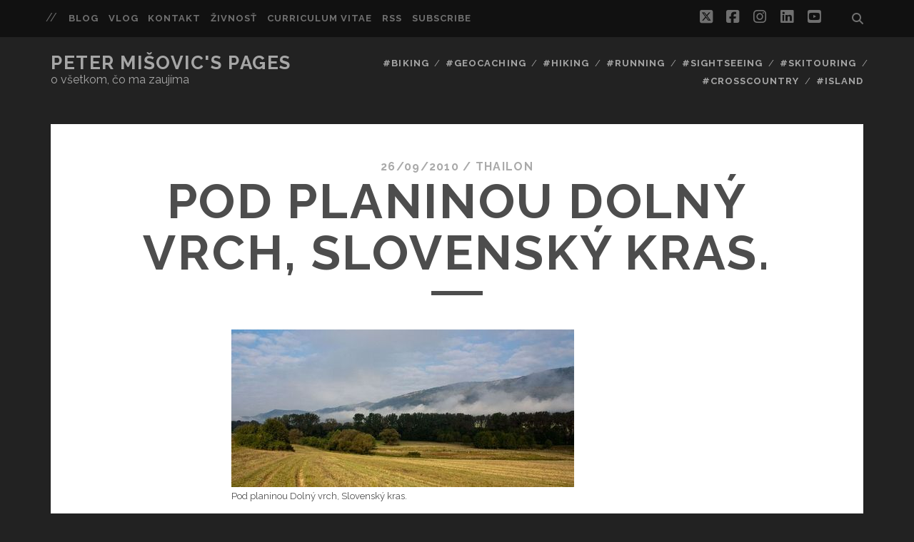

--- FILE ---
content_type: text/html; charset=UTF-8
request_url: https://www.misovic.net/2010/09/22/cyklomagistrala-slovensky-kras/cyklomagistrala_slovensky_kras-01/
body_size: 10219
content:
<!DOCTYPE html>
<!--[if IE 9 ]>
<html class="ie9" dir="ltr" lang="en-US" prefix="og: https://ogp.me/ns#"> <![endif]-->
<!--[if (gt IE 9)|!(IE)]><!-->
<html dir="ltr" lang="en-US" prefix="og: https://ogp.me/ns#"><!--<![endif]-->

<head>
	<title>Pod planinou Dolný vrch, Slovenský kras. | Peter Mišovic's pages</title>
	<style>img:is([sizes="auto" i], [sizes^="auto," i]) { contain-intrinsic-size: 3000px 1500px }</style>
	
		<!-- All in One SEO 4.8.8 - aioseo.com -->
	<meta name="description" content="Pod planinou Dolný vrch, Slovenský kras." />
	<meta name="robots" content="max-image-preview:large" />
	<meta name="author" content="thailon"/>
	<meta name="google-site-verification" content="eTRgHRxvs0WTaNGS9iQtzh6L-YiBpQwC3ueh9CRpMBw" />
	<link rel="canonical" href="https://www.misovic.net/2010/09/22/cyklomagistrala-slovensky-kras/cyklomagistrala_slovensky_kras-01/" />
	<meta name="generator" content="All in One SEO (AIOSEO) 4.8.8" />
		<meta property="og:locale" content="en_US" />
		<meta property="og:site_name" content="Peter Mišovic&#039;s pages | o všetkom, čo ma zaujíma" />
		<meta property="og:type" content="article" />
		<meta property="og:title" content="Pod planinou Dolný vrch, Slovenský kras. | Peter Mišovic&#039;s pages" />
		<meta property="og:description" content="Pod planinou Dolný vrch, Slovenský kras." />
		<meta property="og:url" content="https://www.misovic.net/2010/09/22/cyklomagistrala-slovensky-kras/cyklomagistrala_slovensky_kras-01/" />
		<meta property="og:image" content="https://www.misovic.net/blog/wp-content/uploads/2024/11/thailon_profile-2015.jpg" />
		<meta property="og:image:secure_url" content="https://www.misovic.net/blog/wp-content/uploads/2024/11/thailon_profile-2015.jpg" />
		<meta property="og:image:width" content="969" />
		<meta property="og:image:height" content="678" />
		<meta property="article:published_time" content="2010-09-26T21:06:28+00:00" />
		<meta property="article:modified_time" content="2010-09-26T21:06:28+00:00" />
		<meta property="article:publisher" content="https://www.facebook.com/peter.misovic" />
		<meta name="twitter:card" content="summary" />
		<meta name="twitter:site" content="@peter_misovic" />
		<meta name="twitter:title" content="Pod planinou Dolný vrch, Slovenský kras. | Peter Mišovic&#039;s pages" />
		<meta name="twitter:description" content="Pod planinou Dolný vrch, Slovenský kras." />
		<meta name="twitter:creator" content="@peter_misovic" />
		<meta name="twitter:image" content="https://www.misovic.net/blog/wp-content/uploads/2024/11/thailon_profile-2015.jpg" />
		<script type="application/ld+json" class="aioseo-schema">
			{"@context":"https:\/\/schema.org","@graph":[{"@type":"BreadcrumbList","@id":"https:\/\/www.misovic.net\/2010\/09\/22\/cyklomagistrala-slovensky-kras\/cyklomagistrala_slovensky_kras-01\/#breadcrumblist","itemListElement":[{"@type":"ListItem","@id":"https:\/\/www.misovic.net#listItem","position":1,"name":"Home","item":"https:\/\/www.misovic.net","nextItem":{"@type":"ListItem","@id":"https:\/\/www.misovic.net\/2010\/09\/22\/cyklomagistrala-slovensky-kras\/cyklomagistrala_slovensky_kras-01\/#listItem","name":"Pod planinou Doln\u00fd vrch, Slovensk\u00fd kras."}},{"@type":"ListItem","@id":"https:\/\/www.misovic.net\/2010\/09\/22\/cyklomagistrala-slovensky-kras\/cyklomagistrala_slovensky_kras-01\/#listItem","position":2,"name":"Pod planinou Doln\u00fd vrch, Slovensk\u00fd kras.","previousItem":{"@type":"ListItem","@id":"https:\/\/www.misovic.net#listItem","name":"Home"}}]},{"@type":"ItemPage","@id":"https:\/\/www.misovic.net\/2010\/09\/22\/cyklomagistrala-slovensky-kras\/cyklomagistrala_slovensky_kras-01\/#itempage","url":"https:\/\/www.misovic.net\/2010\/09\/22\/cyklomagistrala-slovensky-kras\/cyklomagistrala_slovensky_kras-01\/","name":"Pod planinou Doln\u00fd vrch, Slovensk\u00fd kras. | Peter Mi\u0161ovic's pages","description":"Pod planinou Doln\u00fd vrch, Slovensk\u00fd kras.","inLanguage":"en-US","isPartOf":{"@id":"https:\/\/www.misovic.net\/#website"},"breadcrumb":{"@id":"https:\/\/www.misovic.net\/2010\/09\/22\/cyklomagistrala-slovensky-kras\/cyklomagistrala_slovensky_kras-01\/#breadcrumblist"},"author":{"@id":"https:\/\/www.misovic.net\/author\/thailon\/#author"},"creator":{"@id":"https:\/\/www.misovic.net\/author\/thailon\/#author"},"datePublished":"2010-09-26T22:06:28+01:00","dateModified":"2010-09-26T22:06:28+01:00"},{"@type":"Person","@id":"https:\/\/www.misovic.net\/#person","name":"thailon"},{"@type":"Person","@id":"https:\/\/www.misovic.net\/author\/thailon\/#author","url":"https:\/\/www.misovic.net\/author\/thailon\/","name":"thailon"},{"@type":"WebSite","@id":"https:\/\/www.misovic.net\/#website","url":"https:\/\/www.misovic.net\/","name":"Peter Mi\u0161ovic's pages o v\u0161etkom, \u010do ma zauj\u00edma","alternateName":"Peter Thailon Mi\u0161ovic web page","description":"o v\u0161etkom, \u010do ma zauj\u00edma","inLanguage":"en-US","publisher":{"@id":"https:\/\/www.misovic.net\/#person"}}]}
		</script>
		<!-- All in One SEO -->

<meta charset="UTF-8" />
<meta name="viewport" content="width=device-width, initial-scale=1" />
<meta name="template" content="Tracks 1.81" />
<link rel='dns-prefetch' href='//www.googletagmanager.com' />
<link rel='dns-prefetch' href='//stats.wp.com' />
<link rel='dns-prefetch' href='//fonts.googleapis.com' />
<link rel='dns-prefetch' href='//cdn.openshareweb.com' />
<link rel='dns-prefetch' href='//cdn.shareaholic.net' />
<link rel='dns-prefetch' href='//www.shareaholic.net' />
<link rel='dns-prefetch' href='//analytics.shareaholic.com' />
<link rel='dns-prefetch' href='//recs.shareaholic.com' />
<link rel='dns-prefetch' href='//partner.shareaholic.com' />
<link rel='dns-prefetch' href='//v0.wordpress.com' />
<link rel="alternate" type="application/rss+xml" title="Peter Mišovic&#039;s pages &raquo; Feed" href="https://www.misovic.net/feed/" />
<link rel="alternate" type="application/rss+xml" title="Peter Mišovic&#039;s pages &raquo; Comments Feed" href="https://www.misovic.net/comments/feed/" />
<link rel="alternate" type="application/rss+xml" title="Peter Mišovic&#039;s pages &raquo; Pod planinou Dolný vrch, Slovenský kras. Comments Feed" href="https://www.misovic.net/2010/09/22/cyklomagistrala-slovensky-kras/cyklomagistrala_slovensky_kras-01/feed/" />
<!-- Shareaholic - https://www.shareaholic.com -->
<link rel='preload' href='//cdn.shareaholic.net/assets/pub/shareaholic.js' as='script'/>
<script data-no-minify='1' data-cfasync='false'>
_SHR_SETTINGS = {"endpoints":{"local_recs_url":"https:\/\/www.misovic.net\/blog\/wp-admin\/admin-ajax.php?action=shareaholic_permalink_related","ajax_url":"https:\/\/www.misovic.net\/blog\/wp-admin\/admin-ajax.php"},"site_id":"a33969048af97b326fd005ba31d1f5fd","url_components":{"year":"2010","monthnum":"09","day":"26","hour":"22","minute":"06","second":"28","post_id":"6298","postname":"cyklomagistrala_slovensky_kras-01","category":"blog"}};
</script>
<script data-no-minify='1' data-cfasync='false' src='//cdn.shareaholic.net/assets/pub/shareaholic.js' data-shr-siteid='a33969048af97b326fd005ba31d1f5fd' async ></script>

<!-- Shareaholic Content Tags -->
<meta name='shareaholic:site_name' content='Peter Mišovic&#039;s pages' />
<meta name='shareaholic:language' content='en-US' />
<meta name='shareaholic:url' content='https://www.misovic.net/2010/09/22/cyklomagistrala-slovensky-kras/cyklomagistrala_slovensky_kras-01/' />
<meta name='shareaholic:keywords' content='tag:cyklomagistrála slovenský kras, tag:slovenský kras, tag:biking, tag:slovensky kras, tag:slovak karst, tag:cyklomagistrala, tag:thailon, cat:biking, type:attachment' />
<meta name='shareaholic:article_published_time' content='2010-09-26T22:06:28+01:00' />
<meta name='shareaholic:article_modified_time' content='2010-09-26T22:06:28+01:00' />
<meta name='shareaholic:shareable_page' content='true' />
<meta name='shareaholic:article_visibility' content='private' />
<meta name='shareaholic:article_author_name' content='thailon' />
<meta name='shareaholic:site_id' content='a33969048af97b326fd005ba31d1f5fd' />
<meta name='shareaholic:wp_version' content='9.7.13' />

<!-- Shareaholic Content Tags End -->
<script type="text/javascript">
/* <![CDATA[ */
window._wpemojiSettings = {"baseUrl":"https:\/\/s.w.org\/images\/core\/emoji\/16.0.1\/72x72\/","ext":".png","svgUrl":"https:\/\/s.w.org\/images\/core\/emoji\/16.0.1\/svg\/","svgExt":".svg","source":{"concatemoji":"https:\/\/www.misovic.net\/blog\/wp-includes\/js\/wp-emoji-release.min.js?ver=6.8.3"}};
/*! This file is auto-generated */
!function(s,n){var o,i,e;function c(e){try{var t={supportTests:e,timestamp:(new Date).valueOf()};sessionStorage.setItem(o,JSON.stringify(t))}catch(e){}}function p(e,t,n){e.clearRect(0,0,e.canvas.width,e.canvas.height),e.fillText(t,0,0);var t=new Uint32Array(e.getImageData(0,0,e.canvas.width,e.canvas.height).data),a=(e.clearRect(0,0,e.canvas.width,e.canvas.height),e.fillText(n,0,0),new Uint32Array(e.getImageData(0,0,e.canvas.width,e.canvas.height).data));return t.every(function(e,t){return e===a[t]})}function u(e,t){e.clearRect(0,0,e.canvas.width,e.canvas.height),e.fillText(t,0,0);for(var n=e.getImageData(16,16,1,1),a=0;a<n.data.length;a++)if(0!==n.data[a])return!1;return!0}function f(e,t,n,a){switch(t){case"flag":return n(e,"\ud83c\udff3\ufe0f\u200d\u26a7\ufe0f","\ud83c\udff3\ufe0f\u200b\u26a7\ufe0f")?!1:!n(e,"\ud83c\udde8\ud83c\uddf6","\ud83c\udde8\u200b\ud83c\uddf6")&&!n(e,"\ud83c\udff4\udb40\udc67\udb40\udc62\udb40\udc65\udb40\udc6e\udb40\udc67\udb40\udc7f","\ud83c\udff4\u200b\udb40\udc67\u200b\udb40\udc62\u200b\udb40\udc65\u200b\udb40\udc6e\u200b\udb40\udc67\u200b\udb40\udc7f");case"emoji":return!a(e,"\ud83e\udedf")}return!1}function g(e,t,n,a){var r="undefined"!=typeof WorkerGlobalScope&&self instanceof WorkerGlobalScope?new OffscreenCanvas(300,150):s.createElement("canvas"),o=r.getContext("2d",{willReadFrequently:!0}),i=(o.textBaseline="top",o.font="600 32px Arial",{});return e.forEach(function(e){i[e]=t(o,e,n,a)}),i}function t(e){var t=s.createElement("script");t.src=e,t.defer=!0,s.head.appendChild(t)}"undefined"!=typeof Promise&&(o="wpEmojiSettingsSupports",i=["flag","emoji"],n.supports={everything:!0,everythingExceptFlag:!0},e=new Promise(function(e){s.addEventListener("DOMContentLoaded",e,{once:!0})}),new Promise(function(t){var n=function(){try{var e=JSON.parse(sessionStorage.getItem(o));if("object"==typeof e&&"number"==typeof e.timestamp&&(new Date).valueOf()<e.timestamp+604800&&"object"==typeof e.supportTests)return e.supportTests}catch(e){}return null}();if(!n){if("undefined"!=typeof Worker&&"undefined"!=typeof OffscreenCanvas&&"undefined"!=typeof URL&&URL.createObjectURL&&"undefined"!=typeof Blob)try{var e="postMessage("+g.toString()+"("+[JSON.stringify(i),f.toString(),p.toString(),u.toString()].join(",")+"));",a=new Blob([e],{type:"text/javascript"}),r=new Worker(URL.createObjectURL(a),{name:"wpTestEmojiSupports"});return void(r.onmessage=function(e){c(n=e.data),r.terminate(),t(n)})}catch(e){}c(n=g(i,f,p,u))}t(n)}).then(function(e){for(var t in e)n.supports[t]=e[t],n.supports.everything=n.supports.everything&&n.supports[t],"flag"!==t&&(n.supports.everythingExceptFlag=n.supports.everythingExceptFlag&&n.supports[t]);n.supports.everythingExceptFlag=n.supports.everythingExceptFlag&&!n.supports.flag,n.DOMReady=!1,n.readyCallback=function(){n.DOMReady=!0}}).then(function(){return e}).then(function(){var e;n.supports.everything||(n.readyCallback(),(e=n.source||{}).concatemoji?t(e.concatemoji):e.wpemoji&&e.twemoji&&(t(e.twemoji),t(e.wpemoji)))}))}((window,document),window._wpemojiSettings);
/* ]]> */
</script>

<style id='wp-emoji-styles-inline-css' type='text/css'>

	img.wp-smiley, img.emoji {
		display: inline !important;
		border: none !important;
		box-shadow: none !important;
		height: 1em !important;
		width: 1em !important;
		margin: 0 0.07em !important;
		vertical-align: -0.1em !important;
		background: none !important;
		padding: 0 !important;
	}
</style>
<link rel='stylesheet' id='wp-block-library-css' href='https://www.misovic.net/blog/wp-includes/css/dist/block-library/style.min.css?ver=6.8.3' type='text/css' media='all' />
<style id='classic-theme-styles-inline-css' type='text/css'>
/*! This file is auto-generated */
.wp-block-button__link{color:#fff;background-color:#32373c;border-radius:9999px;box-shadow:none;text-decoration:none;padding:calc(.667em + 2px) calc(1.333em + 2px);font-size:1.125em}.wp-block-file__button{background:#32373c;color:#fff;text-decoration:none}
</style>
<link rel='stylesheet' id='mediaelement-css' href='https://www.misovic.net/blog/wp-includes/js/mediaelement/mediaelementplayer-legacy.min.css?ver=4.2.17' type='text/css' media='all' />
<link rel='stylesheet' id='wp-mediaelement-css' href='https://www.misovic.net/blog/wp-includes/js/mediaelement/wp-mediaelement.min.css?ver=6.8.3' type='text/css' media='all' />
<style id='jetpack-sharing-buttons-style-inline-css' type='text/css'>
.jetpack-sharing-buttons__services-list{display:flex;flex-direction:row;flex-wrap:wrap;gap:0;list-style-type:none;margin:5px;padding:0}.jetpack-sharing-buttons__services-list.has-small-icon-size{font-size:12px}.jetpack-sharing-buttons__services-list.has-normal-icon-size{font-size:16px}.jetpack-sharing-buttons__services-list.has-large-icon-size{font-size:24px}.jetpack-sharing-buttons__services-list.has-huge-icon-size{font-size:36px}@media print{.jetpack-sharing-buttons__services-list{display:none!important}}.editor-styles-wrapper .wp-block-jetpack-sharing-buttons{gap:0;padding-inline-start:0}ul.jetpack-sharing-buttons__services-list.has-background{padding:1.25em 2.375em}
</style>
<style id='global-styles-inline-css' type='text/css'>
:root{--wp--preset--aspect-ratio--square: 1;--wp--preset--aspect-ratio--4-3: 4/3;--wp--preset--aspect-ratio--3-4: 3/4;--wp--preset--aspect-ratio--3-2: 3/2;--wp--preset--aspect-ratio--2-3: 2/3;--wp--preset--aspect-ratio--16-9: 16/9;--wp--preset--aspect-ratio--9-16: 9/16;--wp--preset--color--black: #000000;--wp--preset--color--cyan-bluish-gray: #abb8c3;--wp--preset--color--white: #ffffff;--wp--preset--color--pale-pink: #f78da7;--wp--preset--color--vivid-red: #cf2e2e;--wp--preset--color--luminous-vivid-orange: #ff6900;--wp--preset--color--luminous-vivid-amber: #fcb900;--wp--preset--color--light-green-cyan: #7bdcb5;--wp--preset--color--vivid-green-cyan: #00d084;--wp--preset--color--pale-cyan-blue: #8ed1fc;--wp--preset--color--vivid-cyan-blue: #0693e3;--wp--preset--color--vivid-purple: #9b51e0;--wp--preset--gradient--vivid-cyan-blue-to-vivid-purple: linear-gradient(135deg,rgba(6,147,227,1) 0%,rgb(155,81,224) 100%);--wp--preset--gradient--light-green-cyan-to-vivid-green-cyan: linear-gradient(135deg,rgb(122,220,180) 0%,rgb(0,208,130) 100%);--wp--preset--gradient--luminous-vivid-amber-to-luminous-vivid-orange: linear-gradient(135deg,rgba(252,185,0,1) 0%,rgba(255,105,0,1) 100%);--wp--preset--gradient--luminous-vivid-orange-to-vivid-red: linear-gradient(135deg,rgba(255,105,0,1) 0%,rgb(207,46,46) 100%);--wp--preset--gradient--very-light-gray-to-cyan-bluish-gray: linear-gradient(135deg,rgb(238,238,238) 0%,rgb(169,184,195) 100%);--wp--preset--gradient--cool-to-warm-spectrum: linear-gradient(135deg,rgb(74,234,220) 0%,rgb(151,120,209) 20%,rgb(207,42,186) 40%,rgb(238,44,130) 60%,rgb(251,105,98) 80%,rgb(254,248,76) 100%);--wp--preset--gradient--blush-light-purple: linear-gradient(135deg,rgb(255,206,236) 0%,rgb(152,150,240) 100%);--wp--preset--gradient--blush-bordeaux: linear-gradient(135deg,rgb(254,205,165) 0%,rgb(254,45,45) 50%,rgb(107,0,62) 100%);--wp--preset--gradient--luminous-dusk: linear-gradient(135deg,rgb(255,203,112) 0%,rgb(199,81,192) 50%,rgb(65,88,208) 100%);--wp--preset--gradient--pale-ocean: linear-gradient(135deg,rgb(255,245,203) 0%,rgb(182,227,212) 50%,rgb(51,167,181) 100%);--wp--preset--gradient--electric-grass: linear-gradient(135deg,rgb(202,248,128) 0%,rgb(113,206,126) 100%);--wp--preset--gradient--midnight: linear-gradient(135deg,rgb(2,3,129) 0%,rgb(40,116,252) 100%);--wp--preset--font-size--small: 13px;--wp--preset--font-size--medium: 20px;--wp--preset--font-size--large: 21px;--wp--preset--font-size--x-large: 42px;--wp--preset--font-size--regular: 16px;--wp--preset--font-size--larger: 30px;--wp--preset--spacing--20: 0.44rem;--wp--preset--spacing--30: 0.67rem;--wp--preset--spacing--40: 1rem;--wp--preset--spacing--50: 1.5rem;--wp--preset--spacing--60: 2.25rem;--wp--preset--spacing--70: 3.38rem;--wp--preset--spacing--80: 5.06rem;--wp--preset--shadow--natural: 6px 6px 9px rgba(0, 0, 0, 0.2);--wp--preset--shadow--deep: 12px 12px 50px rgba(0, 0, 0, 0.4);--wp--preset--shadow--sharp: 6px 6px 0px rgba(0, 0, 0, 0.2);--wp--preset--shadow--outlined: 6px 6px 0px -3px rgba(255, 255, 255, 1), 6px 6px rgba(0, 0, 0, 1);--wp--preset--shadow--crisp: 6px 6px 0px rgba(0, 0, 0, 1);}:where(.is-layout-flex){gap: 0.5em;}:where(.is-layout-grid){gap: 0.5em;}body .is-layout-flex{display: flex;}.is-layout-flex{flex-wrap: wrap;align-items: center;}.is-layout-flex > :is(*, div){margin: 0;}body .is-layout-grid{display: grid;}.is-layout-grid > :is(*, div){margin: 0;}:where(.wp-block-columns.is-layout-flex){gap: 2em;}:where(.wp-block-columns.is-layout-grid){gap: 2em;}:where(.wp-block-post-template.is-layout-flex){gap: 1.25em;}:where(.wp-block-post-template.is-layout-grid){gap: 1.25em;}.has-black-color{color: var(--wp--preset--color--black) !important;}.has-cyan-bluish-gray-color{color: var(--wp--preset--color--cyan-bluish-gray) !important;}.has-white-color{color: var(--wp--preset--color--white) !important;}.has-pale-pink-color{color: var(--wp--preset--color--pale-pink) !important;}.has-vivid-red-color{color: var(--wp--preset--color--vivid-red) !important;}.has-luminous-vivid-orange-color{color: var(--wp--preset--color--luminous-vivid-orange) !important;}.has-luminous-vivid-amber-color{color: var(--wp--preset--color--luminous-vivid-amber) !important;}.has-light-green-cyan-color{color: var(--wp--preset--color--light-green-cyan) !important;}.has-vivid-green-cyan-color{color: var(--wp--preset--color--vivid-green-cyan) !important;}.has-pale-cyan-blue-color{color: var(--wp--preset--color--pale-cyan-blue) !important;}.has-vivid-cyan-blue-color{color: var(--wp--preset--color--vivid-cyan-blue) !important;}.has-vivid-purple-color{color: var(--wp--preset--color--vivid-purple) !important;}.has-black-background-color{background-color: var(--wp--preset--color--black) !important;}.has-cyan-bluish-gray-background-color{background-color: var(--wp--preset--color--cyan-bluish-gray) !important;}.has-white-background-color{background-color: var(--wp--preset--color--white) !important;}.has-pale-pink-background-color{background-color: var(--wp--preset--color--pale-pink) !important;}.has-vivid-red-background-color{background-color: var(--wp--preset--color--vivid-red) !important;}.has-luminous-vivid-orange-background-color{background-color: var(--wp--preset--color--luminous-vivid-orange) !important;}.has-luminous-vivid-amber-background-color{background-color: var(--wp--preset--color--luminous-vivid-amber) !important;}.has-light-green-cyan-background-color{background-color: var(--wp--preset--color--light-green-cyan) !important;}.has-vivid-green-cyan-background-color{background-color: var(--wp--preset--color--vivid-green-cyan) !important;}.has-pale-cyan-blue-background-color{background-color: var(--wp--preset--color--pale-cyan-blue) !important;}.has-vivid-cyan-blue-background-color{background-color: var(--wp--preset--color--vivid-cyan-blue) !important;}.has-vivid-purple-background-color{background-color: var(--wp--preset--color--vivid-purple) !important;}.has-black-border-color{border-color: var(--wp--preset--color--black) !important;}.has-cyan-bluish-gray-border-color{border-color: var(--wp--preset--color--cyan-bluish-gray) !important;}.has-white-border-color{border-color: var(--wp--preset--color--white) !important;}.has-pale-pink-border-color{border-color: var(--wp--preset--color--pale-pink) !important;}.has-vivid-red-border-color{border-color: var(--wp--preset--color--vivid-red) !important;}.has-luminous-vivid-orange-border-color{border-color: var(--wp--preset--color--luminous-vivid-orange) !important;}.has-luminous-vivid-amber-border-color{border-color: var(--wp--preset--color--luminous-vivid-amber) !important;}.has-light-green-cyan-border-color{border-color: var(--wp--preset--color--light-green-cyan) !important;}.has-vivid-green-cyan-border-color{border-color: var(--wp--preset--color--vivid-green-cyan) !important;}.has-pale-cyan-blue-border-color{border-color: var(--wp--preset--color--pale-cyan-blue) !important;}.has-vivid-cyan-blue-border-color{border-color: var(--wp--preset--color--vivid-cyan-blue) !important;}.has-vivid-purple-border-color{border-color: var(--wp--preset--color--vivid-purple) !important;}.has-vivid-cyan-blue-to-vivid-purple-gradient-background{background: var(--wp--preset--gradient--vivid-cyan-blue-to-vivid-purple) !important;}.has-light-green-cyan-to-vivid-green-cyan-gradient-background{background: var(--wp--preset--gradient--light-green-cyan-to-vivid-green-cyan) !important;}.has-luminous-vivid-amber-to-luminous-vivid-orange-gradient-background{background: var(--wp--preset--gradient--luminous-vivid-amber-to-luminous-vivid-orange) !important;}.has-luminous-vivid-orange-to-vivid-red-gradient-background{background: var(--wp--preset--gradient--luminous-vivid-orange-to-vivid-red) !important;}.has-very-light-gray-to-cyan-bluish-gray-gradient-background{background: var(--wp--preset--gradient--very-light-gray-to-cyan-bluish-gray) !important;}.has-cool-to-warm-spectrum-gradient-background{background: var(--wp--preset--gradient--cool-to-warm-spectrum) !important;}.has-blush-light-purple-gradient-background{background: var(--wp--preset--gradient--blush-light-purple) !important;}.has-blush-bordeaux-gradient-background{background: var(--wp--preset--gradient--blush-bordeaux) !important;}.has-luminous-dusk-gradient-background{background: var(--wp--preset--gradient--luminous-dusk) !important;}.has-pale-ocean-gradient-background{background: var(--wp--preset--gradient--pale-ocean) !important;}.has-electric-grass-gradient-background{background: var(--wp--preset--gradient--electric-grass) !important;}.has-midnight-gradient-background{background: var(--wp--preset--gradient--midnight) !important;}.has-small-font-size{font-size: var(--wp--preset--font-size--small) !important;}.has-medium-font-size{font-size: var(--wp--preset--font-size--medium) !important;}.has-large-font-size{font-size: var(--wp--preset--font-size--large) !important;}.has-x-large-font-size{font-size: var(--wp--preset--font-size--x-large) !important;}
:where(.wp-block-post-template.is-layout-flex){gap: 1.25em;}:where(.wp-block-post-template.is-layout-grid){gap: 1.25em;}
:where(.wp-block-columns.is-layout-flex){gap: 2em;}:where(.wp-block-columns.is-layout-grid){gap: 2em;}
:root :where(.wp-block-pullquote){font-size: 1.5em;line-height: 1.6;}
</style>
<link rel='stylesheet' id='ct-tracks-google-fonts-css' href='//fonts.googleapis.com/css?family=Raleway%3A400%2C700&#038;subset=latin%2Clatin-ext&#038;display=swap&#038;ver=6.8.3' type='text/css' media='all' />
<link rel='stylesheet' id='ct-tracks-font-awesome-css' href='https://www.misovic.net/blog/wp-content/themes/tracks/assets/font-awesome/css/all.min.css?ver=6.8.3' type='text/css' media='all' />
<link rel='stylesheet' id='ct-tracks-style-css' href='https://www.misovic.net/blog/wp-content/themes/tracks/style.css?ver=6.8.3' type='text/css' media='all' />
<script type="text/javascript" src="https://www.misovic.net/blog/wp-includes/js/jquery/jquery.min.js?ver=3.7.1" id="jquery-core-js"></script>
<script type="text/javascript" src="https://www.misovic.net/blog/wp-includes/js/jquery/jquery-migrate.min.js?ver=3.4.1" id="jquery-migrate-js"></script>

<!-- Google tag (gtag.js) snippet added by Site Kit -->
<!-- Google Analytics snippet added by Site Kit -->
<script type="text/javascript" src="https://www.googletagmanager.com/gtag/js?id=GT-KVMWQNC" id="google_gtagjs-js" async></script>
<script type="text/javascript" id="google_gtagjs-js-after">
/* <![CDATA[ */
window.dataLayer = window.dataLayer || [];function gtag(){dataLayer.push(arguments);}
gtag("set","linker",{"domains":["www.misovic.net"]});
gtag("js", new Date());
gtag("set", "developer_id.dZTNiMT", true);
gtag("config", "GT-KVMWQNC");
/* ]]> */
</script>
<link rel="https://api.w.org/" href="https://www.misovic.net/wp-json/" /><link rel="alternate" title="JSON" type="application/json" href="https://www.misovic.net/wp-json/wp/v2/media/6298" /><link rel="EditURI" type="application/rsd+xml" title="RSD" href="https://www.misovic.net/blog/xmlrpc.php?rsd" />
<link rel='shortlink' href='https://wp.me/a62fuD-1DA' />
<link rel="alternate" title="oEmbed (JSON)" type="application/json+oembed" href="https://www.misovic.net/wp-json/oembed/1.0/embed?url=https%3A%2F%2Fwww.misovic.net%2F2010%2F09%2F22%2Fcyklomagistrala-slovensky-kras%2Fcyklomagistrala_slovensky_kras-01%2F" />
<link rel="alternate" title="oEmbed (XML)" type="text/xml+oembed" href="https://www.misovic.net/wp-json/oembed/1.0/embed?url=https%3A%2F%2Fwww.misovic.net%2F2010%2F09%2F22%2Fcyklomagistrala-slovensky-kras%2Fcyklomagistrala_slovensky_kras-01%2F&#038;format=xml" />
<meta name="generator" content="Site Kit by Google 1.170.0" />	<style>img#wpstats{display:none}</style>
		<meta name="google-site-verification" content="eTRgHRxvs0WTaNGS9iQtzh6L-YiBpQwC3ueh9CRpMBw"><link rel="icon" href="https://www.misovic.net/blog/wp-content/uploads/2024/11/cropped-thailon_profile-2015-32x32.jpg" sizes="32x32" />
<link rel="icon" href="https://www.misovic.net/blog/wp-content/uploads/2024/11/cropped-thailon_profile-2015-192x192.jpg" sizes="192x192" />
<link rel="apple-touch-icon" href="https://www.misovic.net/blog/wp-content/uploads/2024/11/cropped-thailon_profile-2015-180x180.jpg" />
<meta name="msapplication-TileImage" content="https://www.misovic.net/blog/wp-content/uploads/2024/11/cropped-thailon_profile-2015-270x270.jpg" />
</head>

<body id="tracks" class="attachment wp-singular attachment-template-default single single-attachment postid-6298 attachmentid-6298 attachment-jpeg wp-theme-tracks ct-body singular singular-attachment singular-attachment-6298 not-front standard">
			<div id="overflow-container" class="overflow-container">
		<a class="skip-content" href="#main">Skip to content</a>
				<header id="site-header" class="site-header" role="banner">
			<div class='top-navigation'><div class='container'>	<div id="menu-secondary" class="menu-container menu-secondary" role="navigation">
		<button id="toggle-secondary-navigation" class="toggle-secondary-navigation"><i class="fas fa-plus"></i></button>
		<div class="menu"><ul id="menu-secondary-items" class="menu-secondary-items"><li id="menu-item-13784" class="menu-item menu-item-type-taxonomy menu-item-object-category menu-item-13784"><a href="https://www.misovic.net/category/blog/">Blog</a></li>
<li id="menu-item-13785" class="menu-item menu-item-type-taxonomy menu-item-object-category menu-item-13785"><a href="https://www.misovic.net/category/vlog/">Vlog</a></li>
<li id="menu-item-13786" class="menu-item menu-item-type-post_type menu-item-object-page menu-item-home menu-item-13786"><a href="https://www.misovic.net/contact/">Kontakt</a></li>
<li id="menu-item-14991" class="menu-item menu-item-type-post_type menu-item-object-page menu-item-14991"><a href="https://www.misovic.net/zivnost/">Živnosť</a></li>
<li id="menu-item-14980" class="menu-item menu-item-type-post_type menu-item-object-page menu-item-14980"><a href="https://www.misovic.net/curriculumvitae/">Curriculum Vitae</a></li>
<li id="menu-item-18977" class="menu-item menu-item-type-custom menu-item-object-custom menu-item-18977"><a href="https://www.misovic.net/feed/">RSS</a></li>
<li id="menu-item-14193" class="menu-item menu-item-type-post_type menu-item-object-page menu-item-14193"><a href="https://www.misovic.net/subscribe/">Subscribe</a></li>
</ul></div>	</div>
<div class='search-form-container'>
	<button id="search-icon" class="search-icon">
		<i class="fas fa-search"></i>
	</button>
	<form role="search" method="get" class="search-form" action="https://www.misovic.net/">
		<label class="screen-reader-text">Search for:</label>
		<input type="search" class="search-field" placeholder="Search&#8230;" value=""
		       name="s" title="Search for:"/>
		<input type="submit" class="search-submit" value='Go'/>
	</form>
</div><ul class="social-media-icons">				<li>
					<a class="twitter" target="_blank"
					   href="https://twitter.com/peter_misovic?lang=en">
						<i class="fab fa-square-x-twitter" title="twitter"></i>
						<span class="screen-reader-text">twitter</span>
					</a>
				</li>
								<li>
					<a class="facebook" target="_blank"
					   href="https://www.facebook.com/peter.misovic">
						<i class="fab fa-facebook-square" title="facebook"></i>
						<span class="screen-reader-text">facebook</span>
					</a>
				</li>
								<li>
					<a class="instagram" target="_blank"
					   href="https://www.instagram.com/peter_misovic/?hl=en">
						<i class="fab fa-instagram" title="instagram"></i>
						<span class="screen-reader-text">instagram</span>
					</a>
				</li>
								<li>
					<a class="linkedin" target="_blank"
					   href="https://www.linkedin.com/in/petermisovic/">
						<i class="fab fa-linkedin" title="linkedin"></i>
						<span class="screen-reader-text">linkedin</span>
					</a>
				</li>
								<li>
					<a class="youtube" target="_blank"
					   href="http://www.youtube.com/c/PeterMisovicProfile">
						<i class="fab fa-youtube-square" title="youtube"></i>
						<span class="screen-reader-text">youtube</span>
					</a>
				</li>
				</ul></div></div>						<div class="container">
				<div id="title-info" class="title-info">
					<div id='site-title' class='site-title'><a href='https://www.misovic.net'>Peter Mišovic&#039;s pages</a></div>				</div>
				<button id="toggle-navigation" class="toggle-navigation">
	<i class="fas fa-bars"></i>
</button>

<div id="menu-primary-tracks" class="menu-primary-tracks"></div>
<div id="menu-primary" class="menu-container menu-primary" role="navigation">

			<p class="site-description tagline">
			o všetkom, čo ma zaujíma		</p>
	<div class="menu"><ul id="menu-primary-items" class="menu-primary-items"><li id="menu-item-7870" class="menu-item menu-item-type-taxonomy menu-item-object-category menu-item-7870"><a href="https://www.misovic.net/category/biking/">#Biking</a></li>
<li id="menu-item-7914" class="menu-item menu-item-type-taxonomy menu-item-object-category menu-item-7914"><a href="https://www.misovic.net/category/geocaching/">#Geocaching</a></li>
<li id="menu-item-7874" class="menu-item menu-item-type-taxonomy menu-item-object-category menu-item-7874"><a href="https://www.misovic.net/category/hiking/">#Hiking</a></li>
<li id="menu-item-11303" class="menu-item menu-item-type-taxonomy menu-item-object-category menu-item-11303"><a href="https://www.misovic.net/category/running/">#Running</a></li>
<li id="menu-item-7990" class="menu-item menu-item-type-taxonomy menu-item-object-category menu-item-7990"><a href="https://www.misovic.net/category/sightseeing/">#Sightseeing</a></li>
<li id="menu-item-8213" class="menu-item menu-item-type-taxonomy menu-item-object-category menu-item-8213"><a href="https://www.misovic.net/category/skiing/">#Skitouring</a></li>
<li id="menu-item-13605" class="menu-item menu-item-type-taxonomy menu-item-object-category menu-item-13605"><a href="https://www.misovic.net/category/crosscountry/">#Crosscountry</a></li>
<li id="menu-item-13788" class="menu-item menu-item-type-taxonomy menu-item-object-post_tag menu-item-13788"><a href="https://www.misovic.net/tag/island/" title="Island">#Island</a></li>
</ul></div></div>			</div>
		</header>
						<div id="main" class="main" role="main">
			

	<div id="loop-container" class="loop-container">
		<div class='entry'>
	<div class="entry-meta">
		<span class="date">26/09/2010 / </span>
		<span class="author"><a href="https://www.misovic.net/author/thailon/" title="Posts by thailon" rel="author">thailon</a></span>
	</div>
	<div class='entry-header'>
		<h1 class='entry-title'>Pod planinou Dolný vrch, Slovenský kras.</h1>
	</div>
	<div class="entry-container">
		<div class="entry-content">
			<article>
								<div class="attachment-container">
					<img width="480" height="221" src="https://www.misovic.net/blog/wp-content/uploads/2010/09/cyklomagistrala_slovensky_kras-01.jpg" class="attachment-full size-full" alt="Pod planinou Dolný vrch, Slovenský kras." decoding="async" fetchpriority="high" srcset="https://www.misovic.net/blog/wp-content/uploads/2010/09/cyklomagistrala_slovensky_kras-01.jpg 480w, https://www.misovic.net/blog/wp-content/uploads/2010/09/cyklomagistrala_slovensky_kras-01-100x46.jpg 100w, https://www.misovic.net/blog/wp-content/uploads/2010/09/cyklomagistrala_slovensky_kras-01-300x138.jpg 300w" sizes="(max-width: 480px) 100vw, 480px" />					<span class="attachment-caption">
					Pod planinou Dolný vrch, Slovenský kras.				</span>
				</div>
							</article>
			<nav class='further-reading'>
				<p class='prev'>
					<span></span>
				</p>
				<p class='next'>
					<span><a href='https://www.misovic.net/2010/09/22/cyklomagistrala-slovensky-kras/cyklomagistrala_slovensky_kras-02/'>Next Image</a></span>
				</p>
			</nav>
		</div>
	</div>
</div>

		<section id="comments" class="comments">
			<p class="comments-closed">
				Comments are closed.			</p>
		</section>
		</div>

</div> <!-- .main -->

<footer id="site-footer" class="site-footer" role="contentinfo">
	<div id='site-title' class='site-title'><a href='https://www.misovic.net'>Peter Mišovic&#039;s pages</a></div>		<div id="menu-footer" class="menu-container menu-footer" role="navigation">
		<div class="menu"><ul id="menu-footer-items" class="menu-footer-items"><li class="menu-item menu-item-type-taxonomy menu-item-object-category menu-item-7870"><a href="https://www.misovic.net/category/biking/">#Biking</a></li>
<li class="menu-item menu-item-type-taxonomy menu-item-object-category menu-item-7914"><a href="https://www.misovic.net/category/geocaching/">#Geocaching</a></li>
<li class="menu-item menu-item-type-taxonomy menu-item-object-category menu-item-7874"><a href="https://www.misovic.net/category/hiking/">#Hiking</a></li>
<li class="menu-item menu-item-type-taxonomy menu-item-object-category menu-item-11303"><a href="https://www.misovic.net/category/running/">#Running</a></li>
<li class="menu-item menu-item-type-taxonomy menu-item-object-category menu-item-7990"><a href="https://www.misovic.net/category/sightseeing/">#Sightseeing</a></li>
<li class="menu-item menu-item-type-taxonomy menu-item-object-category menu-item-8213"><a href="https://www.misovic.net/category/skiing/">#Skitouring</a></li>
<li class="menu-item menu-item-type-taxonomy menu-item-object-category menu-item-13605"><a href="https://www.misovic.net/category/crosscountry/">#Crosscountry</a></li>
<li class="menu-item menu-item-type-taxonomy menu-item-object-post_tag menu-item-13788"><a href="https://www.misovic.net/tag/island/" title="Island">#Island</a></li>
</ul></div>	</div>
<ul class="social-media-icons">				<li>
					<a class="twitter" target="_blank"
					   href="https://twitter.com/peter_misovic?lang=en">
						<i class="fab fa-square-x-twitter" title="twitter"></i>
						<span class="screen-reader-text">twitter</span>
					</a>
				</li>
								<li>
					<a class="facebook" target="_blank"
					   href="https://www.facebook.com/peter.misovic">
						<i class="fab fa-facebook-square" title="facebook"></i>
						<span class="screen-reader-text">facebook</span>
					</a>
				</li>
								<li>
					<a class="instagram" target="_blank"
					   href="https://www.instagram.com/peter_misovic/?hl=en">
						<i class="fab fa-instagram" title="instagram"></i>
						<span class="screen-reader-text">instagram</span>
					</a>
				</li>
								<li>
					<a class="linkedin" target="_blank"
					   href="https://www.linkedin.com/in/petermisovic/">
						<i class="fab fa-linkedin" title="linkedin"></i>
						<span class="screen-reader-text">linkedin</span>
					</a>
				</li>
								<li>
					<a class="youtube" target="_blank"
					   href="http://www.youtube.com/c/PeterMisovicProfile">
						<i class="fab fa-youtube-square" title="youtube"></i>
						<span class="screen-reader-text">youtube</span>
					</a>
				</li>
				</ul>	<div class="sidebar sidebar-footer active-1" id="sidebar-footer">
		<section id="tag_cloud-6" class="widget widget_tag_cloud"><h4 class="widget-title">#témy</h4><div class="tagcloud"><a href="https://www.misovic.net/tag/10rokov/" class="tag-cloud-link tag-link-140 tag-link-position-1" style="font-size: 9.1914893617021pt;" aria-label="10rokov (3 items)">10rokov</a>
<a href="https://www.misovic.net/tag/alps/" class="tag-cloud-link tag-link-63 tag-link-position-2" style="font-size: 12.666666666667pt;" aria-label="Alpy (8 items)">Alpy</a>
<a href="https://www.misovic.net/tag/bod-i-radu/" class="tag-cloud-link tag-link-104 tag-link-position-3" style="font-size: 9.1914893617021pt;" aria-label="bod I.rádu (3 items)">bod I.rádu</a>
<a href="https://www.misovic.net/tag/cesta-hrdinov-snp/" class="tag-cloud-link tag-link-108 tag-link-position-4" style="font-size: 14.652482269504pt;" aria-label="Cesta hrdinov SNP (13 items)">Cesta hrdinov SNP</a>
<a href="https://www.misovic.net/tag/chorvatsko/" class="tag-cloud-link tag-link-142 tag-link-position-5" style="font-size: 10.978723404255pt;" aria-label="Chorvátsko (5 items)">Chorvátsko</a>
<a href="https://www.misovic.net/tag/europe-biking/" class="tag-cloud-link tag-link-165 tag-link-position-6" style="font-size: 12.666666666667pt;" aria-label="Europe biking (8 items)">Europe biking</a>
<a href="https://www.misovic.net/tag/fatra/" class="tag-cloud-link tag-link-45 tag-link-position-7" style="font-size: 18.524822695035pt;" aria-label="Fatra (34 items)">Fatra</a>
<a href="https://www.misovic.net/tag/galmus/" class="tag-cloud-link tag-link-126 tag-link-position-8" style="font-size: 10.978723404255pt;" aria-label="Galmus (5 items)">Galmus</a>
<a href="https://www.misovic.net/tag/hnilecka-cyklomagistrala/" class="tag-cloud-link tag-link-77 tag-link-position-9" style="font-size: 8pt;" aria-label="Hnilecká cyklomagistrála (2 items)">Hnilecká cyklomagistrála</a>
<a href="https://www.misovic.net/tag/hrady/" class="tag-cloud-link tag-link-131 tag-link-position-10" style="font-size: 12.666666666667pt;" aria-label="Hrady (8 items)">Hrady</a>
<a href="https://www.misovic.net/tag/statna-hranica-sr/" class="tag-cloud-link tag-link-70 tag-link-position-11" style="font-size: 9.1914893617021pt;" aria-label="Hranica SR (3 items)">Hranica SR</a>
<a href="https://www.misovic.net/tag/icelandroute1/" class="tag-cloud-link tag-link-176 tag-link-position-12" style="font-size: 8pt;" aria-label="Iceland route 1 trip (2 items)">Iceland route 1 trip</a>
<a href="https://www.misovic.net/tag/india/" class="tag-cloud-link tag-link-153 tag-link-position-13" style="font-size: 9.1914893617021pt;" aria-label="India (3 items)">India</a>
<a href="https://www.misovic.net/tag/ine-cesty/" class="tag-cloud-link tag-link-105 tag-link-position-14" style="font-size: 9.1914893617021pt;" aria-label="Iné cesty (3 items)">Iné cesty</a>
<a href="https://www.misovic.net/tag/island/" class="tag-cloud-link tag-link-169 tag-link-position-15" style="font-size: 12.170212765957pt;" aria-label="Island (7 items)">Island</a>
<a href="https://www.misovic.net/tag/slovenske-jaskyne/" class="tag-cloud-link tag-link-71 tag-link-position-16" style="font-size: 14.255319148936pt;" aria-label="Jaskyne Slovenska (12 items)">Jaskyne Slovenska</a>
<a href="https://www.misovic.net/tag/javorniky/" class="tag-cloud-link tag-link-106 tag-link-position-17" style="font-size: 8pt;" aria-label="Javorníky (2 items)">Javorníky</a>
<a href="https://www.misovic.net/tag/jedenden/" class="tag-cloud-link tag-link-137 tag-link-position-18" style="font-size: 10.184397163121pt;" aria-label="JedenDen (4 items)">JedenDen</a>
<a href="https://www.misovic.net/tag/karpatska-tour/" class="tag-cloud-link tag-link-167 tag-link-position-19" style="font-size: 10.978723404255pt;" aria-label="Karpatská Tour (5 items)">Karpatská Tour</a>
<a href="https://www.misovic.net/tag/kinathlon/" class="tag-cloud-link tag-link-127 tag-link-position-20" style="font-size: 12.170212765957pt;" aria-label="Kinathlon (7 items)">Kinathlon</a>
<a href="https://www.misovic.net/tag/koncert/" class="tag-cloud-link tag-link-192 tag-link-position-21" style="font-size: 13.957446808511pt;" aria-label="Koncert (11 items)">Koncert</a>
<a href="https://www.misovic.net/tag/laugavegur/" class="tag-cloud-link tag-link-175 tag-link-position-22" style="font-size: 10.184397163121pt;" aria-label="Laugavegur hike 2012 (4 items)">Laugavegur hike 2012</a>
<a href="https://www.misovic.net/tag/madarsko/" class="tag-cloud-link tag-link-163 tag-link-position-23" style="font-size: 10.184397163121pt;" aria-label="Maďarsko (4 items)">Maďarsko</a>
<a href="https://www.misovic.net/tag/nemecko/" class="tag-cloud-link tag-link-164 tag-link-position-24" style="font-size: 9.1914893617021pt;" aria-label="Nemecko (3 items)">Nemecko</a>
<a href="https://www.misovic.net/tag/oravska-magura/" class="tag-cloud-link tag-link-73 tag-link-position-25" style="font-size: 8pt;" aria-label="Oravská magura (2 items)">Oravská magura</a>
<a href="https://www.misovic.net/tag/otwb/" class="tag-cloud-link tag-link-136 tag-link-position-26" style="font-size: 9.1914893617021pt;" aria-label="otwb (3 items)">otwb</a>
<a href="https://www.misovic.net/tag/panorama/" class="tag-cloud-link tag-link-61 tag-link-position-27" style="font-size: 17.929078014184pt;" aria-label="Panorama (29 items)">Panorama</a>
<a href="https://www.misovic.net/tag/pink-floyd/" class="tag-cloud-link tag-link-193 tag-link-position-28" style="font-size: 11.673758865248pt;" aria-label="Pink Floyd (6 items)">Pink Floyd</a>
<a href="https://www.misovic.net/tag/podtatranska-cyklomagistrala/" class="tag-cloud-link tag-link-196 tag-link-position-29" style="font-size: 8pt;" aria-label="Podtatranská cyklomagistrála (2 items)">Podtatranská cyklomagistrála</a>
<a href="https://www.misovic.net/tag/pour-feliciter/" class="tag-cloud-link tag-link-84 tag-link-position-30" style="font-size: 11.673758865248pt;" aria-label="Pour Feliciter (6 items)">Pour Feliciter</a>
<a href="https://www.misovic.net/tag/rakusko/" class="tag-cloud-link tag-link-158 tag-link-position-31" style="font-size: 12.666666666667pt;" aria-label="Rakúsko (8 items)">Rakúsko</a>
<a href="https://www.misovic.net/tag/rumunsko/" class="tag-cloud-link tag-link-157 tag-link-position-32" style="font-size: 11.673758865248pt;" aria-label="Rumunsko (6 items)">Rumunsko</a>
<a href="https://www.misovic.net/tag/ski-tatry-wellness/" class="tag-cloud-link tag-link-162 tag-link-position-33" style="font-size: 10.978723404255pt;" aria-label="Ski Tatry Wellness (5 items)">Ski Tatry Wellness</a>
<a href="https://www.misovic.net/tag/slanske-vrchy/" class="tag-cloud-link tag-link-68 tag-link-position-34" style="font-size: 18.723404255319pt;" aria-label="Slanské vrchy (35 items)">Slanské vrchy</a>
<a href="https://www.misovic.net/tag/slovensky-kras/" class="tag-cloud-link tag-link-57 tag-link-position-35" style="font-size: 18.028368794326pt;" aria-label="Slovenský Kras (30 items)">Slovenský Kras</a>
<a href="https://www.misovic.net/tag/slovensky-raj/" class="tag-cloud-link tag-link-66 tag-link-position-36" style="font-size: 10.184397163121pt;" aria-label="Slovenský Raj (4 items)">Slovenský Raj</a>
<a href="https://www.misovic.net/tag/sopotnicke-vrchy/" class="tag-cloud-link tag-link-128 tag-link-position-37" style="font-size: 8pt;" aria-label="Sopotnické vrchy (2 items)">Sopotnické vrchy</a>
<a href="https://www.misovic.net/tag/tatry/" class="tag-cloud-link tag-link-6 tag-link-position-38" style="font-size: 18.822695035461pt;" aria-label="Tatry (36 items)">Tatry</a>
<a href="https://www.misovic.net/tag/timelapse/" class="tag-cloud-link tag-link-60 tag-link-position-39" style="font-size: 15.148936170213pt;" aria-label="Timelapse (15 items)">Timelapse</a>
<a href="https://www.misovic.net/tag/turcianska-cyklomagistrala/" class="tag-cloud-link tag-link-78 tag-link-position-40" style="font-size: 8pt;" aria-label="Turčianska cyklomagistrála (2 items)">Turčianska cyklomagistrála</a>
<a href="https://www.misovic.net/tag/geocaching-tulave-topanky/" class="tag-cloud-link tag-link-79 tag-link-position-41" style="font-size: 10.184397163121pt;" aria-label="Túlavé topánky (4 items)">Túlavé topánky</a>
<a href="https://www.misovic.net/tag/volovske-vrchy/" class="tag-cloud-link tag-link-62 tag-link-position-42" style="font-size: 22pt;" aria-label="Volovské vrchy (77 items)">Volovské vrchy</a>
<a href="https://www.misovic.net/tag/znackovanie/" class="tag-cloud-link tag-link-161 tag-link-position-43" style="font-size: 8pt;" aria-label="Značkovanie (2 items)">Značkovanie</a>
<a href="https://www.misovic.net/tag/cergovske-vrchy/" class="tag-cloud-link tag-link-65 tag-link-position-44" style="font-size: 13.163120567376pt;" aria-label="Čergov (9 items)">Čergov</a>
<a href="https://www.misovic.net/tag/cierna-hora/" class="tag-cloud-link tag-link-64 tag-link-position-45" style="font-size: 17.631205673759pt;" aria-label="Čierna hora (27 items)">Čierna hora</a></div>
</section>	</div>
	<div class="design-credit">
		<p>
			<a target="_blank" href="https://www.competethemes.com/tracks/" rel="nofollow">Tracks WordPress Theme</a> by Compete Themes.		</p>
	</div>
</footer>

	<button id="return-top" class="return-top">
		<i class="fas fa-arrow-up"></i>
	</button>

</div><!-- .overflow-container -->

<script type="speculationrules">
{"prefetch":[{"source":"document","where":{"and":[{"href_matches":"\/*"},{"not":{"href_matches":["\/blog\/wp-*.php","\/blog\/wp-admin\/*","\/blog\/wp-content\/uploads\/*","\/blog\/wp-content\/*","\/blog\/wp-content\/plugins\/*","\/blog\/wp-content\/themes\/tracks\/*","\/*\\?(.+)"]}},{"not":{"selector_matches":"a[rel~=\"nofollow\"]"}},{"not":{"selector_matches":".no-prefetch, .no-prefetch a"}}]},"eagerness":"conservative"}]}
</script>
<script type="text/javascript" src="https://www.misovic.net/blog/wp-content/themes/tracks/js/build/production.min.js?ver=6.8.3" id="ct-tracks-production-js"></script>
<script type="text/javascript" src="https://www.misovic.net/blog/wp-content/plugins/page-links-to/dist/new-tab.js?ver=3.3.7" id="page-links-to-js"></script>
<script type="text/javascript" id="jetpack-stats-js-before">
/* <![CDATA[ */
_stq = window._stq || [];
_stq.push([ "view", JSON.parse("{\"v\":\"ext\",\"blog\":\"89194231\",\"post\":\"6298\",\"tz\":\"1\",\"srv\":\"www.misovic.net\",\"j\":\"1:15.1.1\"}") ]);
_stq.push([ "clickTrackerInit", "89194231", "6298" ]);
/* ]]> */
</script>
<script type="text/javascript" src="https://stats.wp.com/e-202604.js" id="jetpack-stats-js" defer="defer" data-wp-strategy="defer"></script>
</body>
</html>


<!-- Page supported by LiteSpeed Cache 7.6.2 on 2026-01-21 23:36:41 -->